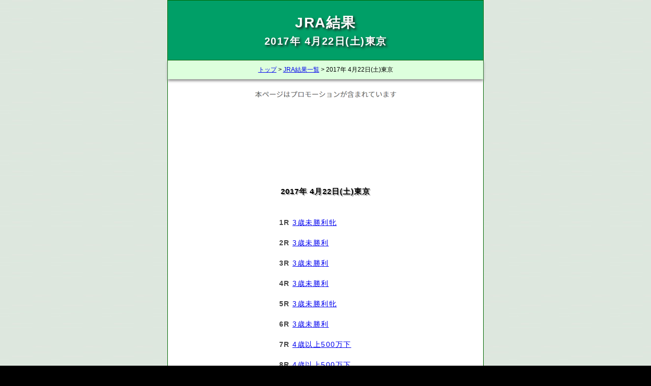

--- FILE ---
content_type: text/html; charset=UTF-8
request_url: https://baceratta.com/kekka/?d=2017042205
body_size: 1488
content:
<!DOCTYPE html><html lang='ja'><head><meta charset='UTF-8'><meta http-equiv='Content-Type'content='text/html;charset=UTF-8'><meta http-equiv='Content-Style-Type'content='text/css'><meta http-equiv="Pragma"content="no-cache"><meta name="viewport"content="width=device-width,initial-scale=1.0,minimum-scale=1.0,maximum-scale=1.0"><meta name="keywords"content="JRA,結果,2017年4月22日,東京"/><meta name="description"content="2017年 4月22日(土)東京　レースごとのリンク一覧。"/><link rel="icon"href="..//img/icon.ico"><link rel='stylesheet'href='https://baceratta.com/box/style.css'type='text/css'media='screen,print'><link rel='stylesheet'href='style.css'type='text/css'media='screen,print'><script src="https://baceratta.com/box/jquery-1.12.3.min.js"></script><script src="https://baceratta.com/box/tips.js"></script><script async src="https://pagead2.googlesyndication.com/pagead/js/adsbygoogle.js?client=ca-pub-8905145687540630"crossorigin="anonymous"></script><meta name="twitter:card"content="summary_large_image"><meta name="twitter:site"content="JRA結果速報bot"><meta name="twitter:title"content="2017年 4月22日(土)東京"><meta name="twitter:description"content="JRA結果速報bot"><meta name="twitter:image:src"content="https://baceratta.com/kekka/image.png"><script async src="//pagead2.googlesyndication.com/pagead/js/adsbygoogle.js"></script><script>(adsbygoogle=window.adsbygoogle||[]).push({google_ad_client:"ca-pub-8905145687540630",enable_page_level_ads:true});</script><title>2017年 4月22日(土)東京|JRA結果</title><!--Global site tag(gtag.js)-Google Analytics--><script async src="https://www.googletagmanager.com/gtag/js?id=UA-62014371-2"></script><script>window.dataLayer=window.dataLayer||[];function gtag(){dataLayer.push(arguments)}gtag('js',new Date());gtag('config','UA-62014371-2');</script></head><body><form method="POST"><h1>JRA結果<div id='h1-sub'>2017年 4月22日(土)東京</div></h1><div id="main"><div class="pan"><a href='https://baceratta.com/'>トップ</a>&nbsp;>&nbsp;<a href='https://baceratta.com/kekka'>JRA結果一覧</a>&nbsp;>&nbsp;2017年 4月22日(土)東京</div><br><div id="promotion"><img src="../img/promotion.png"alt="本ページはプロモーションが含まれています"></div><div class="ad_line"><!--boceratta.com LINE--><ins class="adsbygoogle"style="display:block"data-ad-client="ca-pub-8905145687540630"data-ad-slot="7738302214"data-ad-format="horizontal"data-full-width-responsive="false"></ins><script>(adsbygoogle=window.adsbygoogle||[]).push({});</script></div><h2 id='round'>2017年 4月22日(土)東京</h2><div id="links"><ul><li><span class='rod'>1R&nbsp;</span><a href='shousai?c=201704220501'><span class='rod-name'>3歳未勝利牝</span></a></li><li><span class='rod'>2R&nbsp;</span><a href='shousai?c=201704220502'><span class='rod-name'>3歳未勝利</span></a></li><li><span class='rod'>3R&nbsp;</span><a href='shousai?c=201704220503'><span class='rod-name'>3歳未勝利</span></a></li><li><span class='rod'>4R&nbsp;</span><a href='shousai?c=201704220504'><span class='rod-name'>3歳未勝利</span></a></li><li><span class='rod'>5R&nbsp;</span><a href='shousai?c=201704220505'><span class='rod-name'>3歳未勝利牝</span></a></li><li><span class='rod'>6R&nbsp;</span><a href='shousai?c=201704220506'><span class='rod-name'>3歳未勝利</span></a></li><li><span class='rod'>7R&nbsp;</span><a href='shousai?c=201704220507'><span class='rod-name'>4歳以上500万下</span></a></li><li><span class='rod'>8R&nbsp;</span><a href='shousai?c=201704220508'><span class='rod-name'>4歳以上500万下</span></a></li><li><span class='rod'>9R&nbsp;</span><a href='shousai?c=201704220509'><span class='rod-name'>新緑賞</span></a></li><li><span class='rod'>10R&nbsp;</span><a href='shousai?c=201704220510'><span class='rod-name'>府中ステークス</span></a></li><li><span class='rod'>11R&nbsp;</span><a href='shousai?c=201704220511'><span class='rod-name'>オアシスステークス</span></a></li><li><span class='rod'>12R&nbsp;</span><a href='shousai?c=201704220512'><span class='rod-name'>4歳以上1000万下牝</span></a></li></ul></div><div class='afili'><div class="adsense"><!--baceratta.com box--><ins class="adsbygoogle"style="display:block"data-ad-client="ca-pub-8905145687540630"data-ad-slot="4664635643"data-ad-format="auto"data-full-width-responsive="false"></ins><script>(adsbygoogle=window.adsbygoogle||[]).push({});</script></div></div><div class="pan"style="border-top:1px solid#aca"><a href='https://baceratta.com/'>トップ</a>&nbsp;>&nbsp;<a href='https://baceratta.com/kekka'>JRA結果一覧</a>&nbsp;>&nbsp;2017年 4月22日(土)東京</div><ul id="footer"><li><a href='https://baceratta.com/'>馬券資金分配ツール</a></li><li><a href=https://baceratta.com/privacypolicy>プライバシーポリシー</a></li></ul></form></body></html>

--- FILE ---
content_type: text/html; charset=utf-8
request_url: https://www.google.com/recaptcha/api2/aframe
body_size: 268
content:
<!DOCTYPE HTML><html><head><meta http-equiv="content-type" content="text/html; charset=UTF-8"></head><body><script nonce="Gm-BQxWBqWIBa0YOTpxCbg">/** Anti-fraud and anti-abuse applications only. See google.com/recaptcha */ try{var clients={'sodar':'https://pagead2.googlesyndication.com/pagead/sodar?'};window.addEventListener("message",function(a){try{if(a.source===window.parent){var b=JSON.parse(a.data);var c=clients[b['id']];if(c){var d=document.createElement('img');d.src=c+b['params']+'&rc='+(localStorage.getItem("rc::a")?sessionStorage.getItem("rc::b"):"");window.document.body.appendChild(d);sessionStorage.setItem("rc::e",parseInt(sessionStorage.getItem("rc::e")||0)+1);localStorage.setItem("rc::h",'1769150510587');}}}catch(b){}});window.parent.postMessage("_grecaptcha_ready", "*");}catch(b){}</script></body></html>